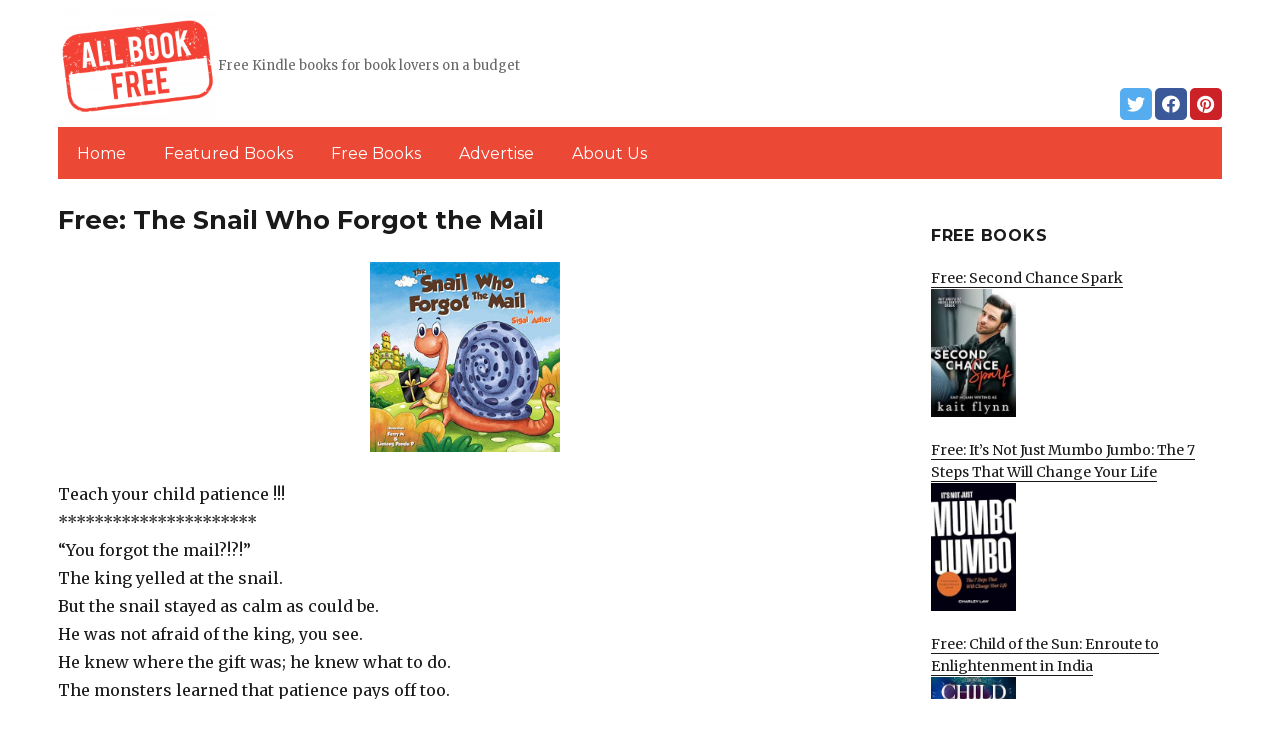

--- FILE ---
content_type: text/html; charset=UTF-8
request_url: https://allbookfree.net/2020/09/15/free-the-snail-who-forgot-the-mail/
body_size: 13040
content:
<!DOCTYPE html>
<html dir="ltr" lang="en-US" prefix="og: https://ogp.me/ns#" class="no-js">
<head>
	<meta charset="UTF-8">
	<meta name="viewport" content="width=device-width, initial-scale=1">
	<link rel="profile" href="https://gmpg.org/xfn/11">
		<link rel="pingback" href="https://allbookfree.net/xmlrpc.php">
		<script>(function(html){html.className = html.className.replace(/\bno-js\b/,'js')})(document.documentElement);</script>
<title>Free: The Snail Who Forgot the Mail | AllBookFree.Net</title>
	<style>img:is([sizes="auto" i], [sizes^="auto," i]) { contain-intrinsic-size: 3000px 1500px }</style>
	
		<!-- All in One SEO 4.8.7 - aioseo.com -->
	<meta name="description" content="Teach your child patience !!! ********************** &quot;You forgot the mail?!?!&quot; The king yelled at the snail. But the snail stayed as calm as could be. He was not afraid of the king, you see. He knew where the gift was; he knew what to do. The monsters learned that patience pays off too. We are" />
	<meta name="robots" content="max-image-preview:large" />
	<link rel="canonical" href="https://allbookfree.net/2020/09/15/free-the-snail-who-forgot-the-mail/" />
	<meta name="generator" content="All in One SEO (AIOSEO) 4.8.7" />
		<meta property="og:locale" content="en_US" />
		<meta property="og:site_name" content="AllBookFree.Net | Free Kindle books for book lovers on a budget" />
		<meta property="og:type" content="article" />
		<meta property="og:title" content="Free: The Snail Who Forgot the Mail | AllBookFree.Net" />
		<meta property="og:description" content="Teach your child patience !!! ********************** &quot;You forgot the mail?!?!&quot; The king yelled at the snail. But the snail stayed as calm as could be. He was not afraid of the king, you see. He knew where the gift was; he knew what to do. The monsters learned that patience pays off too. We are" />
		<meta property="og:url" content="https://allbookfree.net/2020/09/15/free-the-snail-who-forgot-the-mail/" />
		<meta property="og:image" content="https://allbookfree.net/wp-content/uploads/2019/02/cropped-AllBookFree-png.png" />
		<meta property="og:image:secure_url" content="https://allbookfree.net/wp-content/uploads/2019/02/cropped-AllBookFree-png.png" />
		<meta property="article:published_time" content="2020-09-15T06:57:00+00:00" />
		<meta property="article:modified_time" content="2020-09-15T06:57:00+00:00" />
		<meta name="twitter:card" content="summary" />
		<meta name="twitter:title" content="Free: The Snail Who Forgot the Mail | AllBookFree.Net" />
		<meta name="twitter:description" content="Teach your child patience !!! ********************** &quot;You forgot the mail?!?!&quot; The king yelled at the snail. But the snail stayed as calm as could be. He was not afraid of the king, you see. He knew where the gift was; he knew what to do. The monsters learned that patience pays off too. We are" />
		<meta name="twitter:image" content="https://allbookfree.net/wp-content/uploads/2019/02/cropped-AllBookFree-png.png" />
		<script type="application/ld+json" class="aioseo-schema">
			{"@context":"https:\/\/schema.org","@graph":[{"@type":"Article","@id":"https:\/\/allbookfree.net\/2020\/09\/15\/free-the-snail-who-forgot-the-mail\/#article","name":"Free: The Snail Who Forgot the Mail | AllBookFree.Net","headline":"Free: The Snail Who Forgot the Mail","author":{"@id":"https:\/\/allbookfree.net\/author\/#author"},"publisher":{"@id":"https:\/\/allbookfree.net\/#organization"},"image":{"@type":"ImageObject","url":"https:\/\/allbookfree.net\/wp-content\/uploads\/2020\/09\/1599661186_61XmfDs4QSL.jpg","width":500,"height":500},"datePublished":"2020-09-15T04:57:00+00:00","dateModified":"2020-09-15T04:57:00+00:00","inLanguage":"en-US","mainEntityOfPage":{"@id":"https:\/\/allbookfree.net\/2020\/09\/15\/free-the-snail-who-forgot-the-mail\/#webpage"},"isPartOf":{"@id":"https:\/\/allbookfree.net\/2020\/09\/15\/free-the-snail-who-forgot-the-mail\/#webpage"},"articleSection":"Childrens Books, Featured, Hot Books"},{"@type":"BreadcrumbList","@id":"https:\/\/allbookfree.net\/2020\/09\/15\/free-the-snail-who-forgot-the-mail\/#breadcrumblist","itemListElement":[{"@type":"ListItem","@id":"https:\/\/allbookfree.net#listItem","position":1,"name":"Home","item":"https:\/\/allbookfree.net","nextItem":{"@type":"ListItem","@id":"https:\/\/allbookfree.net\/category\/featured\/#listItem","name":"Featured"}},{"@type":"ListItem","@id":"https:\/\/allbookfree.net\/category\/featured\/#listItem","position":2,"name":"Featured","item":"https:\/\/allbookfree.net\/category\/featured\/","nextItem":{"@type":"ListItem","@id":"https:\/\/allbookfree.net\/2020\/09\/15\/free-the-snail-who-forgot-the-mail\/#listItem","name":"Free: The Snail Who Forgot the Mail"},"previousItem":{"@type":"ListItem","@id":"https:\/\/allbookfree.net#listItem","name":"Home"}},{"@type":"ListItem","@id":"https:\/\/allbookfree.net\/2020\/09\/15\/free-the-snail-who-forgot-the-mail\/#listItem","position":3,"name":"Free: The Snail Who Forgot the Mail","previousItem":{"@type":"ListItem","@id":"https:\/\/allbookfree.net\/category\/featured\/#listItem","name":"Featured"}}]},{"@type":"Organization","@id":"https:\/\/allbookfree.net\/#organization","name":"AllBookFree.Net","description":"Free Kindle books for book lovers on a budget","url":"https:\/\/allbookfree.net\/","logo":{"@type":"ImageObject","url":"https:\/\/allbookfree.net\/wp-content\/uploads\/2019\/02\/cropped-AllBookFree-png.png","@id":"https:\/\/allbookfree.net\/2020\/09\/15\/free-the-snail-who-forgot-the-mail\/#organizationLogo","width":240,"height":168},"image":{"@id":"https:\/\/allbookfree.net\/2020\/09\/15\/free-the-snail-who-forgot-the-mail\/#organizationLogo"}},{"@type":"WebPage","@id":"https:\/\/allbookfree.net\/2020\/09\/15\/free-the-snail-who-forgot-the-mail\/#webpage","url":"https:\/\/allbookfree.net\/2020\/09\/15\/free-the-snail-who-forgot-the-mail\/","name":"Free: The Snail Who Forgot the Mail | AllBookFree.Net","description":"Teach your child patience !!! ********************** \"You forgot the mail?!?!\" The king yelled at the snail. But the snail stayed as calm as could be. He was not afraid of the king, you see. He knew where the gift was; he knew what to do. The monsters learned that patience pays off too. We are","inLanguage":"en-US","isPartOf":{"@id":"https:\/\/allbookfree.net\/#website"},"breadcrumb":{"@id":"https:\/\/allbookfree.net\/2020\/09\/15\/free-the-snail-who-forgot-the-mail\/#breadcrumblist"},"author":{"@id":"https:\/\/allbookfree.net\/author\/#author"},"creator":{"@id":"https:\/\/allbookfree.net\/author\/#author"},"image":{"@type":"ImageObject","url":"https:\/\/allbookfree.net\/wp-content\/uploads\/2020\/09\/1599661186_61XmfDs4QSL.jpg","@id":"https:\/\/allbookfree.net\/2020\/09\/15\/free-the-snail-who-forgot-the-mail\/#mainImage","width":500,"height":500},"primaryImageOfPage":{"@id":"https:\/\/allbookfree.net\/2020\/09\/15\/free-the-snail-who-forgot-the-mail\/#mainImage"},"datePublished":"2020-09-15T04:57:00+00:00","dateModified":"2020-09-15T04:57:00+00:00"},{"@type":"WebSite","@id":"https:\/\/allbookfree.net\/#website","url":"https:\/\/allbookfree.net\/","name":"AllBookFree.Net","description":"Free Kindle books for book lovers on a budget","inLanguage":"en-US","publisher":{"@id":"https:\/\/allbookfree.net\/#organization"}}]}
		</script>
		<!-- All in One SEO -->

<link rel='dns-prefetch' href='//fonts.googleapis.com' />
<link href='https://fonts.gstatic.com' crossorigin rel='preconnect' />
<link rel="alternate" type="application/rss+xml" title="AllBookFree.Net &raquo; Feed" href="https://allbookfree.net/feed/" />
<link rel="alternate" type="application/rss+xml" title="AllBookFree.Net &raquo; Comments Feed" href="https://allbookfree.net/comments/feed/" />
<link rel="alternate" type="application/rss+xml" title="AllBookFree.Net &raquo; Free: The Snail Who Forgot the Mail Comments Feed" href="https://allbookfree.net/2020/09/15/free-the-snail-who-forgot-the-mail/feed/" />
<script>
window._wpemojiSettings = {"baseUrl":"https:\/\/s.w.org\/images\/core\/emoji\/16.0.1\/72x72\/","ext":".png","svgUrl":"https:\/\/s.w.org\/images\/core\/emoji\/16.0.1\/svg\/","svgExt":".svg","source":{"concatemoji":"https:\/\/allbookfree.net\/wp-includes\/js\/wp-emoji-release.min.js?ver=6.8.3"}};
/*! This file is auto-generated */
!function(s,n){var o,i,e;function c(e){try{var t={supportTests:e,timestamp:(new Date).valueOf()};sessionStorage.setItem(o,JSON.stringify(t))}catch(e){}}function p(e,t,n){e.clearRect(0,0,e.canvas.width,e.canvas.height),e.fillText(t,0,0);var t=new Uint32Array(e.getImageData(0,0,e.canvas.width,e.canvas.height).data),a=(e.clearRect(0,0,e.canvas.width,e.canvas.height),e.fillText(n,0,0),new Uint32Array(e.getImageData(0,0,e.canvas.width,e.canvas.height).data));return t.every(function(e,t){return e===a[t]})}function u(e,t){e.clearRect(0,0,e.canvas.width,e.canvas.height),e.fillText(t,0,0);for(var n=e.getImageData(16,16,1,1),a=0;a<n.data.length;a++)if(0!==n.data[a])return!1;return!0}function f(e,t,n,a){switch(t){case"flag":return n(e,"\ud83c\udff3\ufe0f\u200d\u26a7\ufe0f","\ud83c\udff3\ufe0f\u200b\u26a7\ufe0f")?!1:!n(e,"\ud83c\udde8\ud83c\uddf6","\ud83c\udde8\u200b\ud83c\uddf6")&&!n(e,"\ud83c\udff4\udb40\udc67\udb40\udc62\udb40\udc65\udb40\udc6e\udb40\udc67\udb40\udc7f","\ud83c\udff4\u200b\udb40\udc67\u200b\udb40\udc62\u200b\udb40\udc65\u200b\udb40\udc6e\u200b\udb40\udc67\u200b\udb40\udc7f");case"emoji":return!a(e,"\ud83e\udedf")}return!1}function g(e,t,n,a){var r="undefined"!=typeof WorkerGlobalScope&&self instanceof WorkerGlobalScope?new OffscreenCanvas(300,150):s.createElement("canvas"),o=r.getContext("2d",{willReadFrequently:!0}),i=(o.textBaseline="top",o.font="600 32px Arial",{});return e.forEach(function(e){i[e]=t(o,e,n,a)}),i}function t(e){var t=s.createElement("script");t.src=e,t.defer=!0,s.head.appendChild(t)}"undefined"!=typeof Promise&&(o="wpEmojiSettingsSupports",i=["flag","emoji"],n.supports={everything:!0,everythingExceptFlag:!0},e=new Promise(function(e){s.addEventListener("DOMContentLoaded",e,{once:!0})}),new Promise(function(t){var n=function(){try{var e=JSON.parse(sessionStorage.getItem(o));if("object"==typeof e&&"number"==typeof e.timestamp&&(new Date).valueOf()<e.timestamp+604800&&"object"==typeof e.supportTests)return e.supportTests}catch(e){}return null}();if(!n){if("undefined"!=typeof Worker&&"undefined"!=typeof OffscreenCanvas&&"undefined"!=typeof URL&&URL.createObjectURL&&"undefined"!=typeof Blob)try{var e="postMessage("+g.toString()+"("+[JSON.stringify(i),f.toString(),p.toString(),u.toString()].join(",")+"));",a=new Blob([e],{type:"text/javascript"}),r=new Worker(URL.createObjectURL(a),{name:"wpTestEmojiSupports"});return void(r.onmessage=function(e){c(n=e.data),r.terminate(),t(n)})}catch(e){}c(n=g(i,f,p,u))}t(n)}).then(function(e){for(var t in e)n.supports[t]=e[t],n.supports.everything=n.supports.everything&&n.supports[t],"flag"!==t&&(n.supports.everythingExceptFlag=n.supports.everythingExceptFlag&&n.supports[t]);n.supports.everythingExceptFlag=n.supports.everythingExceptFlag&&!n.supports.flag,n.DOMReady=!1,n.readyCallback=function(){n.DOMReady=!0}}).then(function(){return e}).then(function(){var e;n.supports.everything||(n.readyCallback(),(e=n.source||{}).concatemoji?t(e.concatemoji):e.wpemoji&&e.twemoji&&(t(e.twemoji),t(e.wpemoji)))}))}((window,document),window._wpemojiSettings);
</script>
<style id='wp-emoji-styles-inline-css'>

	img.wp-smiley, img.emoji {
		display: inline !important;
		border: none !important;
		box-shadow: none !important;
		height: 1em !important;
		width: 1em !important;
		margin: 0 0.07em !important;
		vertical-align: -0.1em !important;
		background: none !important;
		padding: 0 !important;
	}
</style>
<link rel='stylesheet' id='wp-block-library-css' href='https://allbookfree.net/wp-includes/css/dist/block-library/style.min.css?ver=6.8.3' media='all' />
<style id='wp-block-library-theme-inline-css'>
.wp-block-audio :where(figcaption){color:#555;font-size:13px;text-align:center}.is-dark-theme .wp-block-audio :where(figcaption){color:#ffffffa6}.wp-block-audio{margin:0 0 1em}.wp-block-code{border:1px solid #ccc;border-radius:4px;font-family:Menlo,Consolas,monaco,monospace;padding:.8em 1em}.wp-block-embed :where(figcaption){color:#555;font-size:13px;text-align:center}.is-dark-theme .wp-block-embed :where(figcaption){color:#ffffffa6}.wp-block-embed{margin:0 0 1em}.blocks-gallery-caption{color:#555;font-size:13px;text-align:center}.is-dark-theme .blocks-gallery-caption{color:#ffffffa6}:root :where(.wp-block-image figcaption){color:#555;font-size:13px;text-align:center}.is-dark-theme :root :where(.wp-block-image figcaption){color:#ffffffa6}.wp-block-image{margin:0 0 1em}.wp-block-pullquote{border-bottom:4px solid;border-top:4px solid;color:currentColor;margin-bottom:1.75em}.wp-block-pullquote cite,.wp-block-pullquote footer,.wp-block-pullquote__citation{color:currentColor;font-size:.8125em;font-style:normal;text-transform:uppercase}.wp-block-quote{border-left:.25em solid;margin:0 0 1.75em;padding-left:1em}.wp-block-quote cite,.wp-block-quote footer{color:currentColor;font-size:.8125em;font-style:normal;position:relative}.wp-block-quote:where(.has-text-align-right){border-left:none;border-right:.25em solid;padding-left:0;padding-right:1em}.wp-block-quote:where(.has-text-align-center){border:none;padding-left:0}.wp-block-quote.is-large,.wp-block-quote.is-style-large,.wp-block-quote:where(.is-style-plain){border:none}.wp-block-search .wp-block-search__label{font-weight:700}.wp-block-search__button{border:1px solid #ccc;padding:.375em .625em}:where(.wp-block-group.has-background){padding:1.25em 2.375em}.wp-block-separator.has-css-opacity{opacity:.4}.wp-block-separator{border:none;border-bottom:2px solid;margin-left:auto;margin-right:auto}.wp-block-separator.has-alpha-channel-opacity{opacity:1}.wp-block-separator:not(.is-style-wide):not(.is-style-dots){width:100px}.wp-block-separator.has-background:not(.is-style-dots){border-bottom:none;height:1px}.wp-block-separator.has-background:not(.is-style-wide):not(.is-style-dots){height:2px}.wp-block-table{margin:0 0 1em}.wp-block-table td,.wp-block-table th{word-break:normal}.wp-block-table :where(figcaption){color:#555;font-size:13px;text-align:center}.is-dark-theme .wp-block-table :where(figcaption){color:#ffffffa6}.wp-block-video :where(figcaption){color:#555;font-size:13px;text-align:center}.is-dark-theme .wp-block-video :where(figcaption){color:#ffffffa6}.wp-block-video{margin:0 0 1em}:root :where(.wp-block-template-part.has-background){margin-bottom:0;margin-top:0;padding:1.25em 2.375em}
</style>
<style id='classic-theme-styles-inline-css'>
/*! This file is auto-generated */
.wp-block-button__link{color:#fff;background-color:#32373c;border-radius:9999px;box-shadow:none;text-decoration:none;padding:calc(.667em + 2px) calc(1.333em + 2px);font-size:1.125em}.wp-block-file__button{background:#32373c;color:#fff;text-decoration:none}
</style>
<style id='global-styles-inline-css'>
:root{--wp--preset--aspect-ratio--square: 1;--wp--preset--aspect-ratio--4-3: 4/3;--wp--preset--aspect-ratio--3-4: 3/4;--wp--preset--aspect-ratio--3-2: 3/2;--wp--preset--aspect-ratio--2-3: 2/3;--wp--preset--aspect-ratio--16-9: 16/9;--wp--preset--aspect-ratio--9-16: 9/16;--wp--preset--color--black: #000000;--wp--preset--color--cyan-bluish-gray: #abb8c3;--wp--preset--color--white: #fff;--wp--preset--color--pale-pink: #f78da7;--wp--preset--color--vivid-red: #cf2e2e;--wp--preset--color--luminous-vivid-orange: #ff6900;--wp--preset--color--luminous-vivid-amber: #fcb900;--wp--preset--color--light-green-cyan: #7bdcb5;--wp--preset--color--vivid-green-cyan: #00d084;--wp--preset--color--pale-cyan-blue: #8ed1fc;--wp--preset--color--vivid-cyan-blue: #0693e3;--wp--preset--color--vivid-purple: #9b51e0;--wp--preset--color--dark-gray: #1a1a1a;--wp--preset--color--medium-gray: #686868;--wp--preset--color--light-gray: #e5e5e5;--wp--preset--color--blue-gray: #4d545c;--wp--preset--color--bright-blue: #007acc;--wp--preset--color--light-blue: #9adffd;--wp--preset--color--dark-brown: #402b30;--wp--preset--color--medium-brown: #774e24;--wp--preset--color--dark-red: #640c1f;--wp--preset--color--bright-red: #ff675f;--wp--preset--color--yellow: #ffef8e;--wp--preset--gradient--vivid-cyan-blue-to-vivid-purple: linear-gradient(135deg,rgba(6,147,227,1) 0%,rgb(155,81,224) 100%);--wp--preset--gradient--light-green-cyan-to-vivid-green-cyan: linear-gradient(135deg,rgb(122,220,180) 0%,rgb(0,208,130) 100%);--wp--preset--gradient--luminous-vivid-amber-to-luminous-vivid-orange: linear-gradient(135deg,rgba(252,185,0,1) 0%,rgba(255,105,0,1) 100%);--wp--preset--gradient--luminous-vivid-orange-to-vivid-red: linear-gradient(135deg,rgba(255,105,0,1) 0%,rgb(207,46,46) 100%);--wp--preset--gradient--very-light-gray-to-cyan-bluish-gray: linear-gradient(135deg,rgb(238,238,238) 0%,rgb(169,184,195) 100%);--wp--preset--gradient--cool-to-warm-spectrum: linear-gradient(135deg,rgb(74,234,220) 0%,rgb(151,120,209) 20%,rgb(207,42,186) 40%,rgb(238,44,130) 60%,rgb(251,105,98) 80%,rgb(254,248,76) 100%);--wp--preset--gradient--blush-light-purple: linear-gradient(135deg,rgb(255,206,236) 0%,rgb(152,150,240) 100%);--wp--preset--gradient--blush-bordeaux: linear-gradient(135deg,rgb(254,205,165) 0%,rgb(254,45,45) 50%,rgb(107,0,62) 100%);--wp--preset--gradient--luminous-dusk: linear-gradient(135deg,rgb(255,203,112) 0%,rgb(199,81,192) 50%,rgb(65,88,208) 100%);--wp--preset--gradient--pale-ocean: linear-gradient(135deg,rgb(255,245,203) 0%,rgb(182,227,212) 50%,rgb(51,167,181) 100%);--wp--preset--gradient--electric-grass: linear-gradient(135deg,rgb(202,248,128) 0%,rgb(113,206,126) 100%);--wp--preset--gradient--midnight: linear-gradient(135deg,rgb(2,3,129) 0%,rgb(40,116,252) 100%);--wp--preset--font-size--small: 13px;--wp--preset--font-size--medium: 20px;--wp--preset--font-size--large: 36px;--wp--preset--font-size--x-large: 42px;--wp--preset--spacing--20: 0.44rem;--wp--preset--spacing--30: 0.67rem;--wp--preset--spacing--40: 1rem;--wp--preset--spacing--50: 1.5rem;--wp--preset--spacing--60: 2.25rem;--wp--preset--spacing--70: 3.38rem;--wp--preset--spacing--80: 5.06rem;--wp--preset--shadow--natural: 6px 6px 9px rgba(0, 0, 0, 0.2);--wp--preset--shadow--deep: 12px 12px 50px rgba(0, 0, 0, 0.4);--wp--preset--shadow--sharp: 6px 6px 0px rgba(0, 0, 0, 0.2);--wp--preset--shadow--outlined: 6px 6px 0px -3px rgba(255, 255, 255, 1), 6px 6px rgba(0, 0, 0, 1);--wp--preset--shadow--crisp: 6px 6px 0px rgba(0, 0, 0, 1);}:where(.is-layout-flex){gap: 0.5em;}:where(.is-layout-grid){gap: 0.5em;}body .is-layout-flex{display: flex;}.is-layout-flex{flex-wrap: wrap;align-items: center;}.is-layout-flex > :is(*, div){margin: 0;}body .is-layout-grid{display: grid;}.is-layout-grid > :is(*, div){margin: 0;}:where(.wp-block-columns.is-layout-flex){gap: 2em;}:where(.wp-block-columns.is-layout-grid){gap: 2em;}:where(.wp-block-post-template.is-layout-flex){gap: 1.25em;}:where(.wp-block-post-template.is-layout-grid){gap: 1.25em;}.has-black-color{color: var(--wp--preset--color--black) !important;}.has-cyan-bluish-gray-color{color: var(--wp--preset--color--cyan-bluish-gray) !important;}.has-white-color{color: var(--wp--preset--color--white) !important;}.has-pale-pink-color{color: var(--wp--preset--color--pale-pink) !important;}.has-vivid-red-color{color: var(--wp--preset--color--vivid-red) !important;}.has-luminous-vivid-orange-color{color: var(--wp--preset--color--luminous-vivid-orange) !important;}.has-luminous-vivid-amber-color{color: var(--wp--preset--color--luminous-vivid-amber) !important;}.has-light-green-cyan-color{color: var(--wp--preset--color--light-green-cyan) !important;}.has-vivid-green-cyan-color{color: var(--wp--preset--color--vivid-green-cyan) !important;}.has-pale-cyan-blue-color{color: var(--wp--preset--color--pale-cyan-blue) !important;}.has-vivid-cyan-blue-color{color: var(--wp--preset--color--vivid-cyan-blue) !important;}.has-vivid-purple-color{color: var(--wp--preset--color--vivid-purple) !important;}.has-black-background-color{background-color: var(--wp--preset--color--black) !important;}.has-cyan-bluish-gray-background-color{background-color: var(--wp--preset--color--cyan-bluish-gray) !important;}.has-white-background-color{background-color: var(--wp--preset--color--white) !important;}.has-pale-pink-background-color{background-color: var(--wp--preset--color--pale-pink) !important;}.has-vivid-red-background-color{background-color: var(--wp--preset--color--vivid-red) !important;}.has-luminous-vivid-orange-background-color{background-color: var(--wp--preset--color--luminous-vivid-orange) !important;}.has-luminous-vivid-amber-background-color{background-color: var(--wp--preset--color--luminous-vivid-amber) !important;}.has-light-green-cyan-background-color{background-color: var(--wp--preset--color--light-green-cyan) !important;}.has-vivid-green-cyan-background-color{background-color: var(--wp--preset--color--vivid-green-cyan) !important;}.has-pale-cyan-blue-background-color{background-color: var(--wp--preset--color--pale-cyan-blue) !important;}.has-vivid-cyan-blue-background-color{background-color: var(--wp--preset--color--vivid-cyan-blue) !important;}.has-vivid-purple-background-color{background-color: var(--wp--preset--color--vivid-purple) !important;}.has-black-border-color{border-color: var(--wp--preset--color--black) !important;}.has-cyan-bluish-gray-border-color{border-color: var(--wp--preset--color--cyan-bluish-gray) !important;}.has-white-border-color{border-color: var(--wp--preset--color--white) !important;}.has-pale-pink-border-color{border-color: var(--wp--preset--color--pale-pink) !important;}.has-vivid-red-border-color{border-color: var(--wp--preset--color--vivid-red) !important;}.has-luminous-vivid-orange-border-color{border-color: var(--wp--preset--color--luminous-vivid-orange) !important;}.has-luminous-vivid-amber-border-color{border-color: var(--wp--preset--color--luminous-vivid-amber) !important;}.has-light-green-cyan-border-color{border-color: var(--wp--preset--color--light-green-cyan) !important;}.has-vivid-green-cyan-border-color{border-color: var(--wp--preset--color--vivid-green-cyan) !important;}.has-pale-cyan-blue-border-color{border-color: var(--wp--preset--color--pale-cyan-blue) !important;}.has-vivid-cyan-blue-border-color{border-color: var(--wp--preset--color--vivid-cyan-blue) !important;}.has-vivid-purple-border-color{border-color: var(--wp--preset--color--vivid-purple) !important;}.has-vivid-cyan-blue-to-vivid-purple-gradient-background{background: var(--wp--preset--gradient--vivid-cyan-blue-to-vivid-purple) !important;}.has-light-green-cyan-to-vivid-green-cyan-gradient-background{background: var(--wp--preset--gradient--light-green-cyan-to-vivid-green-cyan) !important;}.has-luminous-vivid-amber-to-luminous-vivid-orange-gradient-background{background: var(--wp--preset--gradient--luminous-vivid-amber-to-luminous-vivid-orange) !important;}.has-luminous-vivid-orange-to-vivid-red-gradient-background{background: var(--wp--preset--gradient--luminous-vivid-orange-to-vivid-red) !important;}.has-very-light-gray-to-cyan-bluish-gray-gradient-background{background: var(--wp--preset--gradient--very-light-gray-to-cyan-bluish-gray) !important;}.has-cool-to-warm-spectrum-gradient-background{background: var(--wp--preset--gradient--cool-to-warm-spectrum) !important;}.has-blush-light-purple-gradient-background{background: var(--wp--preset--gradient--blush-light-purple) !important;}.has-blush-bordeaux-gradient-background{background: var(--wp--preset--gradient--blush-bordeaux) !important;}.has-luminous-dusk-gradient-background{background: var(--wp--preset--gradient--luminous-dusk) !important;}.has-pale-ocean-gradient-background{background: var(--wp--preset--gradient--pale-ocean) !important;}.has-electric-grass-gradient-background{background: var(--wp--preset--gradient--electric-grass) !important;}.has-midnight-gradient-background{background: var(--wp--preset--gradient--midnight) !important;}.has-small-font-size{font-size: var(--wp--preset--font-size--small) !important;}.has-medium-font-size{font-size: var(--wp--preset--font-size--medium) !important;}.has-large-font-size{font-size: var(--wp--preset--font-size--large) !important;}.has-x-large-font-size{font-size: var(--wp--preset--font-size--x-large) !important;}
:where(.wp-block-post-template.is-layout-flex){gap: 1.25em;}:where(.wp-block-post-template.is-layout-grid){gap: 1.25em;}
:where(.wp-block-columns.is-layout-flex){gap: 2em;}:where(.wp-block-columns.is-layout-grid){gap: 2em;}
:root :where(.wp-block-pullquote){font-size: 1.5em;line-height: 1.6;}
</style>
<link rel='stylesheet' id='twentysixteen-fonts-css' href='https://fonts.googleapis.com/css?family=Merriweather%3A400%2C700%2C900%2C400italic%2C700italic%2C900italic%7CMontserrat%3A400%2C700%7CInconsolata%3A400&#038;subset=latin%2Clatin-ext&#038;display=fallback' media='all' />
<link rel='stylesheet' id='genericons-css' href='https://allbookfree.net/wp-content/themes/twentysixteen/genericons/genericons.css?ver=3.4.1' media='all' />
<link rel='stylesheet' id='twentysixteen-style-css' href='https://allbookfree.net/wp-content/themes/twentysixteen-child/style.css?ver=20190507' media='all' />
<link rel='stylesheet' id='twentysixteen-block-style-css' href='https://allbookfree.net/wp-content/themes/twentysixteen/css/blocks.css?ver=20190102' media='all' />
<!--[if lt IE 10]>
<link rel='stylesheet' id='twentysixteen-ie-css' href='https://allbookfree.net/wp-content/themes/twentysixteen/css/ie.css?ver=20170530' media='all' />
<![endif]-->
<!--[if lt IE 9]>
<link rel='stylesheet' id='twentysixteen-ie8-css' href='https://allbookfree.net/wp-content/themes/twentysixteen/css/ie8.css?ver=20170530' media='all' />
<![endif]-->
<!--[if lt IE 8]>
<link rel='stylesheet' id='twentysixteen-ie7-css' href='https://allbookfree.net/wp-content/themes/twentysixteen/css/ie7.css?ver=20170530' media='all' />
<![endif]-->
<!--[if lt IE 9]>
<script src="https://allbookfree.net/wp-content/themes/twentysixteen/js/html5.js?ver=3.7.3" id="twentysixteen-html5-js"></script>
<![endif]-->
<script src="https://allbookfree.net/wp-includes/js/jquery/jquery.min.js?ver=3.7.1" id="jquery-core-js"></script>
<script src="https://allbookfree.net/wp-includes/js/jquery/jquery-migrate.min.js?ver=3.4.1" id="jquery-migrate-js"></script>
<link rel="https://api.w.org/" href="https://allbookfree.net/wp-json/" /><link rel="alternate" title="JSON" type="application/json" href="https://allbookfree.net/wp-json/wp/v2/posts/16274" /><link rel="EditURI" type="application/rsd+xml" title="RSD" href="https://allbookfree.net/xmlrpc.php?rsd" />
<meta name="generator" content="WordPress 6.8.3" />
<link rel='shortlink' href='https://allbookfree.net/?p=16274' />
<link rel="alternate" title="oEmbed (JSON)" type="application/json+oembed" href="https://allbookfree.net/wp-json/oembed/1.0/embed?url=https%3A%2F%2Fallbookfree.net%2F2020%2F09%2F15%2Ffree-the-snail-who-forgot-the-mail%2F" />
<link rel="alternate" title="oEmbed (XML)" type="text/xml+oembed" href="https://allbookfree.net/wp-json/oembed/1.0/embed?url=https%3A%2F%2Fallbookfree.net%2F2020%2F09%2F15%2Ffree-the-snail-who-forgot-the-mail%2F&#038;format=xml" />
<meta name="google-site-verification" content="H0JP22nG5iDTCow2FP6AQPA5TgyIDHuK12D7GlZpz9g" />
	<meta name="google-site-verification" content="eWVOqOMDFyfQ9NJUNh8o4vhbanZNGbO0mBb3Lt3_v3I" />

	<style>
	header .site-title{display: none}
	.comments-area, .post-navigation {display: none !important}
		.entry-footer {display: none;}
		.pfeatured img {max-width: 85px}
		.pfeatured a{color:#1a1a1a}
		.widget{border:0px solid white !important;}
		.single .entry-content{min-width: 100%}
		.single .post-thumbnail{display: none}
		.post-thumbnail{float: left}
		.site-header{padding-top: 0px;padding-bottom: 10px}
		body {  background: white;}
		@media screen and (min-width: 61.5625em){
			.page-header{border:0}
			h1.entry-title {font-size:1.6rem !important}
			.entry-content h2, .entry-summary h2, .comment-content h2,h2.entry-title {
    			font-size: 1.3rem;
			}
			.site-main > article {margin-bottom: 30px}
			body:not(.search-results) article:not(.type-page) .entry-content {
			    float: right;
			    width: 80%;
			}
			.post-thumbnail img{max-width: 150px}
			.custom-logo {
			    max-width: 160px;
			}
		.site-content{padding-top:15px}
		.site-branding{display: block;clear: both;margin-bottom: 5px}
		.custom-logo-link {float: left;}
}

	@media screen and (max-width: 500px){
		.post-thumbnail img{max-width: 100px}
		.single .post-thumbnail img{max-width: auto}
	}
	#page{margin:0px !important}
	.site-branding{margin-top:10px;width:100%}
	.site-header-menu {margin:0 !important;width:100%; }
	.site-header-menu .primary-menu{margin:0 0.875em;}
	.site-header-menu .primary-menu li{padding:5px 5px;}
	.wp-block-image img{margin-left:0px !important}
	.page .post-thumbnail{padding-right: 15px}

body:not(.custom-background-image):before {height: 0 !important;}
.widget_the_social_links {margin:0;text-align: right;padding-top:10px}
	</style>
	<link rel="canonical" href="https://justkindlebooks.com/free-the-snail-who-forgot-the-mail">		<!-- Google tag (gtag.js) -->
		<script async src="https://www.googletagmanager.com/gtag/js?id=G-QK3HM83R45"></script>
		<script>
		window.dataLayer = window.dataLayer || [];
		function gtag(){dataLayer.push(arguments);}
		gtag('js', new Date());

		gtag('config', 'Array');
		</script>
		<link rel="icon" href="https://allbookfree.net/wp-content/uploads/2019/02/final-fav.png" sizes="32x32" />
<link rel="icon" href="https://allbookfree.net/wp-content/uploads/2019/02/final-fav.png" sizes="192x192" />
<link rel="apple-touch-icon" href="https://allbookfree.net/wp-content/uploads/2019/02/final-fav.png" />
<meta name="msapplication-TileImage" content="https://allbookfree.net/wp-content/uploads/2019/02/final-fav.png" />
		<style id="wp-custom-css">
			.primary-menu a {color:white}
.site-header-menu .primary-menu{background: #ec4836;}
@media (min-width: 61.5625em){	
.site-description {display: inline-block;margin-top: 49px;}
}		</style>
		</head>

<body class="wp-singular post-template-default single single-post postid-16274 single-format-standard wp-custom-logo wp-embed-responsive wp-theme-twentysixteen wp-child-theme-twentysixteen-child group-blog">
<div id="page" class="site">
	<div class="site-inner">
		<a class="skip-link screen-reader-text" href="#content">Skip to content</a>

		<header id="masthead" class="site-header" role="banner">
			<div class="site-header-main">
				<div class="site-branding">
					<a href="https://allbookfree.net/" class="custom-logo-link" rel="home"><img width="240" height="168" src="https://allbookfree.net/wp-content/uploads/2019/02/cropped-AllBookFree-png.png" class="custom-logo" alt="AllBookFree.Net" decoding="async" /></a>
											<p class="site-title"><a href="https://allbookfree.net/" rel="home">AllBookFree.Net</a></p>
												<p class="site-description">Free Kindle books for book lovers on a budget</p>
					          <div id="the_social_links-2" class="widget widget_the_social_links">   

			
					<a
				rel="nofollow" href="https://twitter.com/booksliced"
				class="the-social-links tsl-rounded tsl-32 tsl-default tsl-twitter"
				target="_blank"
				alt="Twitter"
				title="Twitter"
			>
									<i class="fab fa-twitter"></i>
							</a>
		
			
					<a
				rel="nofollow" href="https://www.facebook.com/booksliced/"
				class="the-social-links tsl-rounded tsl-32 tsl-default tsl-facebook"
				target="_blank"
				alt="Facebook"
				title="Facebook"
			>
									<i class="fab fa-facebook"></i>
							</a>
		
			
					<a
				rel="nofollow" href="https://www.pinterest.com/booksliced/"
				class="the-social-links tsl-rounded tsl-32 tsl-default tsl-pinterest"
				target="_blank"
				alt="Pinterest"
				title="Pinterest"
			>
									<i class="fab fa-pinterest"></i>
							</a>
		
	
</div>				</div><!-- .site-branding -->

									<button id="menu-toggle" class="menu-toggle">Menu</button>

					<div id="site-header-menu" class="site-header-menu">
													<nav id="site-navigation" class="main-navigation" role="navigation" aria-label="Primary Menu">
								<div class="menu-topmenu-container"><ul id="menu-topmenu" class="primary-menu"><li id="menu-item-71" class="menu-item menu-item-type-custom menu-item-object-custom menu-item-home menu-item-71"><a href="https://allbookfree.net/">Home</a></li>
<li id="menu-item-168" class="menu-item menu-item-type-post_type menu-item-object-page menu-item-168"><a href="https://allbookfree.net/featured-books/">Featured Books</a></li>
<li id="menu-item-70" class="menu-item menu-item-type-post_type menu-item-object-page menu-item-70"><a href="https://allbookfree.net/free-books/">Free Books</a></li>
<li id="menu-item-72" class="menu-item menu-item-type-post_type menu-item-object-page menu-item-72"><a href="https://allbookfree.net/book-promotion/">Advertise</a></li>
<li id="menu-item-68" class="menu-item menu-item-type-post_type menu-item-object-page menu-item-68"><a href="https://allbookfree.net/about-us/">About Us</a></li>
</ul></div>							</nav><!-- .main-navigation -->
						
											</div><!-- .site-header-menu -->
							</div><!-- .site-header-main -->

					</header><!-- .site-header -->

		<div id="content" class="site-content">

<div id="primary" class="content-area">
	<main id="main" class="site-main" role="main">
		
<article id="post-16274" class="post-16274 post type-post status-publish format-standard has-post-thumbnail hentry category-childrens-books category-featured category-hot-kindle-books">
	<header class="entry-header">
		<h1 class="entry-title">Free: The Snail Who Forgot the Mail</h1>	</header><!-- .entry-header -->

	
	
		<div class="post-thumbnail">
			<img width="500" height="500" src="https://allbookfree.net/wp-content/uploads/2020/09/1599661186_61XmfDs4QSL.jpg" class="attachment-post-thumbnail size-post-thumbnail wp-post-image" alt="" decoding="async" fetchpriority="high" srcset="https://allbookfree.net/wp-content/uploads/2020/09/1599661186_61XmfDs4QSL.jpg 500w, https://allbookfree.net/wp-content/uploads/2020/09/1599661186_61XmfDs4QSL-300x300.jpg 300w, https://allbookfree.net/wp-content/uploads/2020/09/1599661186_61XmfDs4QSL-150x150.jpg 150w" sizes="(max-width: 709px) 85vw, (max-width: 909px) 67vw, (max-width: 984px) 60vw, (max-width: 1362px) 62vw, 840px" />	</div><!-- .post-thumbnail -->

	
	<div class="entry-content">
		<p><a rel="nofollow" href="https://www.amazon.com/dp/B00EVDUR1Y/?tag="><img decoding="async" class="aligncenter wp-image-5256 size-full" src="https://www.justkindlebooks.com/wp-content/uploads/2020/09/1599661186_61XmfDs4QSL.jpg" alt="THE SNAIL WHO FORGOT THE MAIL" width="190" height="280" /></a></p>
<p>Teach your child patience !!!<br />
**********************<br />
&#8220;You forgot the mail?!?!&#8221;<br />
The king yelled at the snail.<br />
But the snail stayed as calm as could be.<br />
He was not afraid of the king, you see.<br />
He knew where the gift was; he knew what to do.<br />
The monsters learned that patience pays off too.<br />
We are all familiar with the phenomenon of children wanting everything &#8220;here and now&#8221;. This story describes just such a situation. I hope you and your children will enjoy it and learn from. <strong>F</strong><b>ree on Kindle.</b></p>
<p><a rel="nofollow" href="https://www.amazon.com/dp/B00EVDUR1Y/?tag="><img decoding="async" class="aligncenter wp-image-2731 size-full" src="https://www.justkindlebooks.com/wp-content/uploads/2014/05/buy-button-amazon3.png" alt="amazon buy now" width="219" height="92" /></a></p>
	</div><!-- .entry-content -->

	<footer class="entry-footer">
		<span class="byline"><span class="author vcard"><img alt='' src='https://secure.gravatar.com/avatar/?s=49&#038;d=mm&#038;r=g' srcset='https://secure.gravatar.com/avatar/?s=98&#038;d=mm&#038;r=g 2x' class='avatar avatar-49 photo avatar-default' height='49' width='49' loading='lazy' decoding='async'/><span class="screen-reader-text">Author </span> <a class="url fn n" href="https://allbookfree.net/author/"></a></span></span><span class="posted-on"><span class="screen-reader-text">Posted on </span><a href="https://allbookfree.net/2020/09/15/free-the-snail-who-forgot-the-mail/" rel="bookmark"><time class="entry-date published updated" datetime="2020-09-15T04:57:00+00:00">September 15, 2020</time></a></span><span class="cat-links"><span class="screen-reader-text">Categories </span><a href="https://allbookfree.net/category/childrens-books/" rel="category tag">Childrens Books</a>, <a href="https://allbookfree.net/category/featured/" rel="category tag">Featured</a>, <a href="https://allbookfree.net/category/hot-kindle-books/" rel="category tag">Hot Books</a></span>			</footer><!-- .entry-footer -->
</article><!-- #post-16274 -->

<div id="comments" class="comments-area">

	
	
		<div id="respond" class="comment-respond">
		<h2 id="reply-title" class="comment-reply-title">Leave a Reply <small><a rel="nofollow" id="cancel-comment-reply-link" href="/2020/09/15/free-the-snail-who-forgot-the-mail/#respond" style="display:none;">Cancel reply</a></small></h2><p class="must-log-in">You must be <a href="https://allbookfree.net/wp-login.php?redirect_to=https%3A%2F%2Fallbookfree.net%2F2020%2F09%2F15%2Ffree-the-snail-who-forgot-the-mail%2F">logged in</a> to post a comment.</p>	</div><!-- #respond -->
	
</div><!-- .comments-area -->

	<nav class="navigation post-navigation" aria-label="Posts">
		<h2 class="screen-reader-text">Post navigation</h2>
		<div class="nav-links"><div class="nav-previous"><a href="https://allbookfree.net/2020/09/15/free-flying-solo/" rel="prev"><span class="meta-nav" aria-hidden="true">Previous</span> <span class="screen-reader-text">Previous post:</span> <span class="post-title">Free: Flying Solo</span></a></div><div class="nav-next"><a href="https://allbookfree.net/2020/09/15/free-an-italian-obsession-3/" rel="next"><span class="meta-nav" aria-hidden="true">Next</span> <span class="screen-reader-text">Next post:</span> <span class="post-title">Free: An Italian Obsession</span></a></div></div>
	</nav>
	</main><!-- .site-main -->

	
</div><!-- .content-area -->


	<aside id="secondary" class="sidebar widget-area" role="complementary">
		<section id="text-2" class="widget widget_text"><h2 class="widget-title">Free Books</h2>			<div class="textwidget"><p style="font-size:14px" class="pfeatured"><a href="https://allbookfree.net/2026/01/28/free-second-chance-spark/">Free: Second Chance Spark<br><img loading="lazy" decoding="async" width="200" height="300" src="https://allbookfree.net/wp-content/uploads/2026/01/1767390159_81iEGtoW2zL._UF350350_QL50_-1-200x300.jpg" class="attachment-medium size-medium wp-post-image" alt="" srcset="https://allbookfree.net/wp-content/uploads/2026/01/1767390159_81iEGtoW2zL._UF350350_QL50_-1-200x300.jpg 200w, https://allbookfree.net/wp-content/uploads/2026/01/1767390159_81iEGtoW2zL._UF350350_QL50_-1.jpg 233w" sizes="auto, (max-width: 200px) 85vw, 200px" /></a></p><p style="font-size:14px" class="pfeatured"><a href="https://allbookfree.net/2026/01/27/free-its-not-just-mumbo-jumbo-the-7-steps-that-will-change-your-life/">Free: It&#8217;s Not Just Mumbo Jumbo: The 7 Steps That Will Change Your Life<br><img loading="lazy" decoding="async" width="200" height="300" src="https://allbookfree.net/wp-content/uploads/2026/01/1769255399_61K0xGOgiDL._UF350350_QL50_-1-200x300.jpg" class="attachment-medium size-medium wp-post-image" alt="" srcset="https://allbookfree.net/wp-content/uploads/2026/01/1769255399_61K0xGOgiDL._UF350350_QL50_-1-200x300.jpg 200w, https://allbookfree.net/wp-content/uploads/2026/01/1769255399_61K0xGOgiDL._UF350350_QL50_-1.jpg 233w" sizes="auto, (max-width: 200px) 85vw, 200px" /></a></p><p style="font-size:14px" class="pfeatured"><a href="https://allbookfree.net/2026/01/27/free-child-of-the-sun-enroute-to-enlightenment-in-india/">Free: Child of the Sun: Enroute to Enlightenment in India<br><img loading="lazy" decoding="async" width="200" height="300" src="https://allbookfree.net/wp-content/uploads/2026/01/1769255508_81bUHt7MxUL._UF350350_QL50_-2-200x300.jpg" class="attachment-medium size-medium wp-post-image" alt="" srcset="https://allbookfree.net/wp-content/uploads/2026/01/1769255508_81bUHt7MxUL._UF350350_QL50_-2-200x300.jpg 200w, https://allbookfree.net/wp-content/uploads/2026/01/1769255508_81bUHt7MxUL._UF350350_QL50_-2.jpg 233w" sizes="auto, (max-width: 200px) 85vw, 200px" /></a></p><p style="font-size:14px" class="pfeatured"><a href="https://allbookfree.net/2026/01/26/free-dark-assassin/">Free: Dark Assassin<br><img loading="lazy" decoding="async" width="200" height="300" src="https://allbookfree.net/wp-content/uploads/2026/01/1767717918_91kEmtvVdcL._UF350350_QL50_-1-200x300.jpg" class="attachment-medium size-medium wp-post-image" alt="" srcset="https://allbookfree.net/wp-content/uploads/2026/01/1767717918_91kEmtvVdcL._UF350350_QL50_-1-200x300.jpg 200w, https://allbookfree.net/wp-content/uploads/2026/01/1767717918_91kEmtvVdcL._UF350350_QL50_-1.jpg 233w" sizes="auto, (max-width: 200px) 85vw, 200px" /></a></p><p style="font-size:14px" class="pfeatured"><a href="https://allbookfree.net/2026/01/25/free-vampires-and-villains/">Free: Vampires and Villains<br><img loading="lazy" decoding="async" width="188" height="300" src="https://allbookfree.net/wp-content/uploads/2026/01/1766256236_71nPhFk8PL._AC_UF350350_QL50_-1-188x300.jpg" class="attachment-medium size-medium wp-post-image" alt="" srcset="https://allbookfree.net/wp-content/uploads/2026/01/1766256236_71nPhFk8PL._AC_UF350350_QL50_-1-188x300.jpg 188w, https://allbookfree.net/wp-content/uploads/2026/01/1766256236_71nPhFk8PL._AC_UF350350_QL50_-1.jpg 219w" sizes="auto, (max-width: 188px) 85vw, 188px" /></a></p><p style="font-size:14px" class="pfeatured"><a href="https://allbookfree.net/2026/01/23/free-a-growers-guide-for-balancing-soils-a-practical-guide-to-interpreting-soil-tests/">Free: A Growers Guide for Balancing Soils: A Practical Guide to Interpreting Soil Tests<br><img loading="lazy" decoding="async" width="188" height="300" src="https://allbookfree.net/wp-content/uploads/2026/01/1767269487_81sfIZapzL._UF350350_QL50_-1-188x300.jpg" class="attachment-medium size-medium wp-post-image" alt="" srcset="https://allbookfree.net/wp-content/uploads/2026/01/1767269487_81sfIZapzL._UF350350_QL50_-1-188x300.jpg 188w, https://allbookfree.net/wp-content/uploads/2026/01/1767269487_81sfIZapzL._UF350350_QL50_-1.jpg 219w" sizes="auto, (max-width: 188px) 85vw, 188px" /></a></p><p style="font-size:14px" class="pfeatured"><a href="https://allbookfree.net/2026/01/23/free-worth-the-risk/">Free: Worth the Risk<br><img loading="lazy" decoding="async" width="189" height="300" src="https://allbookfree.net/wp-content/uploads/2026/01/1768670789_81roiwQtXlL._UF350350_QL50_-1-189x300.jpg" class="attachment-medium size-medium wp-post-image" alt="" srcset="https://allbookfree.net/wp-content/uploads/2026/01/1768670789_81roiwQtXlL._UF350350_QL50_-1-189x300.jpg 189w, https://allbookfree.net/wp-content/uploads/2026/01/1768670789_81roiwQtXlL._UF350350_QL50_-1.jpg 220w" sizes="auto, (max-width: 189px) 85vw, 189px" /></a></p><p style="font-size:14px" class="pfeatured"><a href="https://allbookfree.net/2026/01/22/free-overcoming-you-stories-of-strength-struggle-success/">Free: Overcoming You: Stories of Strength, Struggle &amp; Success<br><img loading="lazy" decoding="async" width="196" height="300" src="https://allbookfree.net/wp-content/uploads/2026/01/1767975296_712sQyKUTeL._UF350350_QL50_-1-196x300.jpg" class="attachment-medium size-medium wp-post-image" alt="" srcset="https://allbookfree.net/wp-content/uploads/2026/01/1767975296_712sQyKUTeL._UF350350_QL50_-1-196x300.jpg 196w, https://allbookfree.net/wp-content/uploads/2026/01/1767975296_712sQyKUTeL._UF350350_QL50_-1.jpg 229w" sizes="auto, (max-width: 196px) 85vw, 196px" /></a></p><p style="font-size:14px" class="pfeatured"><a href="https://allbookfree.net/2026/01/21/free-rangers-claim/">Free: Ranger&#8217;s Claim<br><img loading="lazy" decoding="async" width="188" height="300" src="https://allbookfree.net/wp-content/uploads/2026/01/1768185392_81UPAsc8gNL._UF350350_QL50_-1-188x300.jpg" class="attachment-medium size-medium wp-post-image" alt="" srcset="https://allbookfree.net/wp-content/uploads/2026/01/1768185392_81UPAsc8gNL._UF350350_QL50_-1-188x300.jpg 188w, https://allbookfree.net/wp-content/uploads/2026/01/1768185392_81UPAsc8gNL._UF350350_QL50_-1.jpg 219w" sizes="auto, (max-width: 188px) 85vw, 188px" /></a></p><p style="font-size:14px" class="pfeatured"><a href="https://allbookfree.net/2026/01/21/free-the-twenty-second-love-hug/">Free: The Twenty Second Love Hug<br><img loading="lazy" decoding="async" width="300" height="300" src="https://allbookfree.net/wp-content/uploads/2026/01/1768818692_81cWxEtocYL._UF350350_QL50_-1-300x300.jpg" class="attachment-medium size-medium wp-post-image" alt="" srcset="https://allbookfree.net/wp-content/uploads/2026/01/1768818692_81cWxEtocYL._UF350350_QL50_-1-300x300.jpg 300w, https://allbookfree.net/wp-content/uploads/2026/01/1768818692_81cWxEtocYL._UF350350_QL50_-1-150x150.jpg 150w, https://allbookfree.net/wp-content/uploads/2026/01/1768818692_81cWxEtocYL._UF350350_QL50_-1.jpg 350w" sizes="auto, (max-width: 300px) 85vw, 300px" /></a></p><p style="font-size:14px" class="pfeatured"><a href="https://allbookfree.net/2026/01/20/free-salem-burning/">Free: Salem Burning<br><img loading="lazy" decoding="async" width="188" height="300" src="https://allbookfree.net/wp-content/uploads/2026/01/1768708509_91vzOYHTqDL._UF350350_QL50_-2-188x300.jpg" class="attachment-medium size-medium wp-post-image" alt="" srcset="https://allbookfree.net/wp-content/uploads/2026/01/1768708509_91vzOYHTqDL._UF350350_QL50_-2-188x300.jpg 188w, https://allbookfree.net/wp-content/uploads/2026/01/1768708509_91vzOYHTqDL._UF350350_QL50_-2.jpg 219w" sizes="auto, (max-width: 188px) 85vw, 188px" /></a></p><p style="font-size:14px" class="pfeatured"><a href="https://allbookfree.net/2026/01/19/free-the-friday-edition-a-samantha-church-mystery-book-1/">Free: The Friday Edition (A Samantha Church Mystery, Book 1)<br><img loading="lazy" decoding="async" width="200" height="300" src="https://allbookfree.net/wp-content/uploads/2026/01/1767430165_91U5-igOJL._UF350350_QL50_-200x300.jpg" class="attachment-medium size-medium wp-post-image" alt="" srcset="https://allbookfree.net/wp-content/uploads/2026/01/1767430165_91U5-igOJL._UF350350_QL50_-200x300.jpg 200w, https://allbookfree.net/wp-content/uploads/2026/01/1767430165_91U5-igOJL._UF350350_QL50_.jpg 233w" sizes="auto, (max-width: 200px) 85vw, 200px" /></a></p><p style="font-size:14px" class="pfeatured"><a href="https://allbookfree.net/2026/01/18/free-untaken-12-hours-following-the-rapture-end-times-book-1/">Free: Untaken: 12 Hours Following the Rapture (End Times Book 1)<br><img loading="lazy" decoding="async" width="188" height="300" src="https://allbookfree.net/wp-content/uploads/2026/01/1768483221_61MCxsFyZqL._UF350350_QL50_-1-188x300.jpg" class="attachment-medium size-medium wp-post-image" alt="" srcset="https://allbookfree.net/wp-content/uploads/2026/01/1768483221_61MCxsFyZqL._UF350350_QL50_-1-188x300.jpg 188w, https://allbookfree.net/wp-content/uploads/2026/01/1768483221_61MCxsFyZqL._UF350350_QL50_-1.jpg 219w" sizes="auto, (max-width: 188px) 85vw, 188px" /></a></p><p style="font-size:14px" class="pfeatured"><a href="https://allbookfree.net/2026/01/17/free-lunas-veil/">Free: Luna&#8217;s Veil<br><img loading="lazy" decoding="async" width="189" height="300" src="https://allbookfree.net/wp-content/uploads/2026/01/1767651472_81HXrEVf7aL._UF350350_QL50_-1-189x300.jpg" class="attachment-medium size-medium wp-post-image" alt="" srcset="https://allbookfree.net/wp-content/uploads/2026/01/1767651472_81HXrEVf7aL._UF350350_QL50_-1-189x300.jpg 189w, https://allbookfree.net/wp-content/uploads/2026/01/1767651472_81HXrEVf7aL._UF350350_QL50_-1.jpg 221w" sizes="auto, (max-width: 189px) 85vw, 189px" /></a></p><p style="font-size:14px" class="pfeatured"><a href="https://allbookfree.net/2026/01/17/free-the-one-you-left-behind/">Free: The One You Left Behind<br><img loading="lazy" decoding="async" width="200" height="300" src="https://allbookfree.net/wp-content/uploads/2026/01/1768356840_71pFEgFvVL._UF350350_QL50_-2-200x300.jpg" class="attachment-medium size-medium wp-post-image" alt="" srcset="https://allbookfree.net/wp-content/uploads/2026/01/1768356840_71pFEgFvVL._UF350350_QL50_-2-200x300.jpg 200w, https://allbookfree.net/wp-content/uploads/2026/01/1768356840_71pFEgFvVL._UF350350_QL50_-2.jpg 233w" sizes="auto, (max-width: 200px) 85vw, 200px" /></a></p><p style="font-size:14px" class="pfeatured"><a href="https://allbookfree.net/2026/01/17/free-a-soil-owners-manual-how-to-restore-and-maintain-soil-health-second-edition/">Free: A Soil Owner&#8217;s Manual: How to Restore and Maintain Soil Health, Second Edition<br><img loading="lazy" decoding="async" width="194" height="300" src="https://allbookfree.net/wp-content/uploads/2026/01/1767269237_81jPPdDBi5L._UF350350_QL50_-194x300.jpg" class="attachment-medium size-medium wp-post-image" alt="" srcset="https://allbookfree.net/wp-content/uploads/2026/01/1767269237_81jPPdDBi5L._UF350350_QL50_-194x300.jpg 194w, https://allbookfree.net/wp-content/uploads/2026/01/1767269237_81jPPdDBi5L._UF350350_QL50_.jpg 226w" sizes="auto, (max-width: 194px) 85vw, 194px" /></a></p><p style="font-size:14px" class="pfeatured"><a href="https://allbookfree.net/2026/01/15/free-payback-is-a-bitch/">Free: Payback Is A Bitch<br><img loading="lazy" decoding="async" width="188" height="300" src="https://allbookfree.net/wp-content/uploads/2026/01/1764824485_91xkJ02p1uL._UF350350_QL50_-188x300.jpg" class="attachment-medium size-medium wp-post-image" alt="" srcset="https://allbookfree.net/wp-content/uploads/2026/01/1764824485_91xkJ02p1uL._UF350350_QL50_-188x300.jpg 188w, https://allbookfree.net/wp-content/uploads/2026/01/1764824485_91xkJ02p1uL._UF350350_QL50_.jpg 219w" sizes="auto, (max-width: 188px) 85vw, 188px" /></a></p><p style="font-size:14px" class="pfeatured"><a href="https://allbookfree.net/2026/01/15/free-missing-mona-a-tommy-cuda-mystery/">Free: Missing Mona: A Tommy Cuda Mystery<br><img loading="lazy" decoding="async" width="188" height="300" src="https://allbookfree.net/wp-content/uploads/2026/01/1767891133_81yspIzM8DL._UF350350_QL50_-1-188x300.jpg" class="attachment-medium size-medium wp-post-image" alt="" srcset="https://allbookfree.net/wp-content/uploads/2026/01/1767891133_81yspIzM8DL._UF350350_QL50_-1-188x300.jpg 188w, https://allbookfree.net/wp-content/uploads/2026/01/1767891133_81yspIzM8DL._UF350350_QL50_-1.jpg 219w" sizes="auto, (max-width: 188px) 85vw, 188px" /></a></p><p style="font-size:14px" class="pfeatured"><a href="https://allbookfree.net/2026/01/15/free-humusphere-humus-a-substance-or-a-living-system/">Free: Humusphere: Humus, a Substance or a Living System?<br><img loading="lazy" decoding="async" width="195" height="300" src="https://allbookfree.net/wp-content/uploads/2026/01/1767269335_91BKePf595L._UF350350_QL50_-195x300.jpg" class="attachment-medium size-medium wp-post-image" alt="" srcset="https://allbookfree.net/wp-content/uploads/2026/01/1767269335_91BKePf595L._UF350350_QL50_-195x300.jpg 195w, https://allbookfree.net/wp-content/uploads/2026/01/1767269335_91BKePf595L._UF350350_QL50_.jpg 228w" sizes="auto, (max-width: 195px) 85vw, 195px" /></a></p><p style="font-size:14px" class="pfeatured"><a href="https://allbookfree.net/2026/01/15/free-the-five-levels-of-conscience-a-practical-guide-to-complete-emotional-mastery/">Free: The Five Levels of Conscience: A Practical Guide to Complete Emotional Mastery<br><img loading="lazy" decoding="async" width="188" height="300" src="https://allbookfree.net/wp-content/uploads/2026/01/1767751067_71Lks0lPanL._UF350350_QL50_-1-188x300.jpg" class="attachment-medium size-medium wp-post-image" alt="" srcset="https://allbookfree.net/wp-content/uploads/2026/01/1767751067_71Lks0lPanL._UF350350_QL50_-1-188x300.jpg 188w, https://allbookfree.net/wp-content/uploads/2026/01/1767751067_71Lks0lPanL._UF350350_QL50_-1.jpg 219w" sizes="auto, (max-width: 188px) 85vw, 188px" /></a></p><p style="font-size:14px" class="pfeatured"><a href="https://allbookfree.net/2026/01/13/free-the-passion-workbook-for-couples-a-playbook-to-spark-desire-ignite-intimacy-and-experience-a-sensual-explosion-like-never-before/">Free: The Passion Workbook For Couples<br><img loading="lazy" decoding="async" width="200" height="300" src="https://allbookfree.net/wp-content/uploads/2026/01/1768151785_71kRE3BGkmL._UF350350_QL50_-3-200x300.jpg" class="attachment-medium size-medium wp-post-image" alt="" srcset="https://allbookfree.net/wp-content/uploads/2026/01/1768151785_71kRE3BGkmL._UF350350_QL50_-3-200x300.jpg 200w, https://allbookfree.net/wp-content/uploads/2026/01/1768151785_71kRE3BGkmL._UF350350_QL50_-3.jpg 233w" sizes="auto, (max-width: 200px) 85vw, 200px" /></a></p><p style="font-size:14px" class="pfeatured"><a href="https://allbookfree.net/2026/01/13/free-built-to-lead-forged-by-purpose-fueled-by-faith/">Free: Built to Lead: Forged by Purpose. Fueled by Faith.<br><img loading="lazy" decoding="async" width="200" height="300" src="https://allbookfree.net/wp-content/uploads/2026/01/1768009398_71k7MH9Uq8L._UF350350_QL50_-1-200x300.jpg" class="attachment-medium size-medium wp-post-image" alt="" srcset="https://allbookfree.net/wp-content/uploads/2026/01/1768009398_71k7MH9Uq8L._UF350350_QL50_-1-200x300.jpg 200w, https://allbookfree.net/wp-content/uploads/2026/01/1768009398_71k7MH9Uq8L._UF350350_QL50_-1.jpg 233w" sizes="auto, (max-width: 200px) 85vw, 200px" /></a></p><p style="font-size:14px" class="pfeatured"><a href="https://allbookfree.net/2026/01/13/free-lead-motivate-engage-how-to-inspire-employees-in-remote-and-hybrid-teams/">Free: Lead, Motivate, Engage: How to INSPIRE Employees in Remote and Hybrid Teams<br><img loading="lazy" decoding="async" width="200" height="300" src="https://allbookfree.net/wp-content/uploads/2026/01/1768009500_71h0kkYRwBL._UF350350_QL50_-2-200x300.jpg" class="attachment-medium size-medium wp-post-image" alt="" srcset="https://allbookfree.net/wp-content/uploads/2026/01/1768009500_71h0kkYRwBL._UF350350_QL50_-2-200x300.jpg 200w, https://allbookfree.net/wp-content/uploads/2026/01/1768009500_71h0kkYRwBL._UF350350_QL50_-2.jpg 233w" sizes="auto, (max-width: 200px) 85vw, 200px" /></a></p><p style="font-size:14px" class="pfeatured"><a href="https://allbookfree.net/2026/01/12/free-the-dukes-improper-proposal/">Free: The Duke&#8217;s Improper Proposal<br><img loading="lazy" decoding="async" width="188" height="300" src="https://allbookfree.net/wp-content/uploads/2026/01/1767969475_81X8FNURqIL._UF350350_QL50_-2-188x300.jpg" class="attachment-medium size-medium wp-post-image" alt="" srcset="https://allbookfree.net/wp-content/uploads/2026/01/1767969475_81X8FNURqIL._UF350350_QL50_-2-188x300.jpg 188w, https://allbookfree.net/wp-content/uploads/2026/01/1767969475_81X8FNURqIL._UF350350_QL50_-2.jpg 219w" sizes="auto, (max-width: 188px) 85vw, 188px" /></a></p><p style="font-size:14px" class="pfeatured"><a href="https://allbookfree.net/2026/01/11/free-the-courtship-of-the-glen/">Free: The Courtship of the Glen<br><img loading="lazy" decoding="async" width="200" height="300" src="https://allbookfree.net/wp-content/uploads/2026/01/1767117347_811AMojYNeL._UF350350_QL50_-200x300.jpg" class="attachment-medium size-medium wp-post-image" alt="" srcset="https://allbookfree.net/wp-content/uploads/2026/01/1767117347_811AMojYNeL._UF350350_QL50_-200x300.jpg 200w, https://allbookfree.net/wp-content/uploads/2026/01/1767117347_811AMojYNeL._UF350350_QL50_.jpg 233w" sizes="auto, (max-width: 200px) 85vw, 200px" /></a></p><p style="font-size:14px" class="pfeatured"><a href="https://allbookfree.net/2026/01/10/free-truce-with-the-viking/">Free: Truce with the Viking<br><img loading="lazy" decoding="async" width="188" height="300" src="https://allbookfree.net/wp-content/uploads/2026/01/1767969178_81ROKlr5MDL._UF350350_QL50_-1-188x300.jpg" class="attachment-medium size-medium wp-post-image" alt="" srcset="https://allbookfree.net/wp-content/uploads/2026/01/1767969178_81ROKlr5MDL._UF350350_QL50_-1-188x300.jpg 188w, https://allbookfree.net/wp-content/uploads/2026/01/1767969178_81ROKlr5MDL._UF350350_QL50_-1.jpg 219w" sizes="auto, (max-width: 188px) 85vw, 188px" /></a></p><p style="font-size:14px" class="pfeatured"><a href="https://allbookfree.net/2026/01/10/free-revenge-in-red/">Free: Revenge in Red<br><img loading="lazy" decoding="async" width="189" height="300" src="https://allbookfree.net/wp-content/uploads/2026/01/1767791848_817QivRE2XL._UF350350_QL50_-2-189x300.jpg" class="attachment-medium size-medium wp-post-image" alt="" srcset="https://allbookfree.net/wp-content/uploads/2026/01/1767791848_817QivRE2XL._UF350350_QL50_-2-189x300.jpg 189w, https://allbookfree.net/wp-content/uploads/2026/01/1767791848_817QivRE2XL._UF350350_QL50_-2.jpg 220w" sizes="auto, (max-width: 189px) 85vw, 189px" /></a></p><p style="font-size:14px" class="pfeatured"><a href="https://allbookfree.net/2026/01/10/free-the-choice-is-clear/">Free: The Choice Is Clear<br><img loading="lazy" decoding="async" width="191" height="300" src="https://allbookfree.net/wp-content/uploads/2026/01/1767269145_71geE3kwzL._UF350350_QL50_-191x300.jpg" class="attachment-medium size-medium wp-post-image" alt="" srcset="https://allbookfree.net/wp-content/uploads/2026/01/1767269145_71geE3kwzL._UF350350_QL50_-191x300.jpg 191w, https://allbookfree.net/wp-content/uploads/2026/01/1767269145_71geE3kwzL._UF350350_QL50_.jpg 223w" sizes="auto, (max-width: 191px) 85vw, 191px" /></a></p><p style="font-size:14px" class="pfeatured"><a href="https://allbookfree.net/2026/01/09/free-the-unofficial-authors-guide-to-selling-your-book-on-amazon/">Free: The Unofficial Author&#8217;s Guide To Selling Your Book On Amazon<br><img loading="lazy" decoding="async" width="188" height="300" src="https://allbookfree.net/wp-content/uploads/2026/01/1767965376_71CtpWBxPL._UF350350_QL50_-1-188x300.jpg" class="attachment-medium size-medium wp-post-image" alt="" srcset="https://allbookfree.net/wp-content/uploads/2026/01/1767965376_71CtpWBxPL._UF350350_QL50_-1-188x300.jpg 188w, https://allbookfree.net/wp-content/uploads/2026/01/1767965376_71CtpWBxPL._UF350350_QL50_-1.jpg 219w" sizes="auto, (max-width: 188px) 85vw, 188px" /></a></p><p style="font-size:14px" class="pfeatured"><a href="https://allbookfree.net/2026/01/09/free-displaced-timerift-book-1/">Free: Displaced (TimeRift Book 1)<br><img loading="lazy" decoding="async" width="188" height="300" src="https://allbookfree.net/wp-content/uploads/2026/01/1766821251_81lBEVTOS5L._UF350350_QL50_-188x300.jpg" class="attachment-medium size-medium wp-post-image" alt="" srcset="https://allbookfree.net/wp-content/uploads/2026/01/1766821251_81lBEVTOS5L._UF350350_QL50_-188x300.jpg 188w, https://allbookfree.net/wp-content/uploads/2026/01/1766821251_81lBEVTOS5L._UF350350_QL50_.jpg 219w" sizes="auto, (max-width: 188px) 85vw, 188px" /></a></p>
</div>
		</section><section id="search-2" class="widget widget_search">
<form role="search" method="get" class="search-form" action="https://allbookfree.net/">
	<label>
		<span class="screen-reader-text">Search for:</span>
		<input type="search" class="search-field" placeholder="Search &hellip;" value="" name="s" />
	</label>
	<button type="submit" class="search-submit"><span class="screen-reader-text">Search</span></button>
</form>
</section>	</aside><!-- .sidebar .widget-area -->

		</div><!-- .site-content -->

		<footer id="colophon" class="site-footer" role="contentinfo">
							<nav class="main-navigation" role="navigation" aria-label="Footer Primary Menu">
					<div class="menu-topmenu-container"><ul id="menu-topmenu-1" class="primary-menu"><li class="menu-item menu-item-type-custom menu-item-object-custom menu-item-home menu-item-71"><a href="https://allbookfree.net/">Home</a></li>
<li class="menu-item menu-item-type-post_type menu-item-object-page menu-item-168"><a href="https://allbookfree.net/featured-books/">Featured Books</a></li>
<li class="menu-item menu-item-type-post_type menu-item-object-page menu-item-70"><a href="https://allbookfree.net/free-books/">Free Books</a></li>
<li class="menu-item menu-item-type-post_type menu-item-object-page menu-item-72"><a href="https://allbookfree.net/book-promotion/">Advertise</a></li>
<li class="menu-item menu-item-type-post_type menu-item-object-page menu-item-68"><a href="https://allbookfree.net/about-us/">About Us</a></li>
</ul></div>				</nav><!-- .main-navigation -->
			
			
			<div class="site-info" style="width:100%">
								<span class="site-title">
          <a href="https://allbookfree.net/" rel="home">AllBookFree.Net</a> </span> 2026.
        <div class="main-navigation" style="display:block;float: right;">
        <div class="menu-secondmenu-container"><ul id="menu-secondmenu" class="primary-menu"><li id="menu-item-76" class="menu-item menu-item-type-post_type menu-item-object-page menu-item-76"><a href="https://allbookfree.net/contact-us/">Contact Us</a></li>
<li id="menu-item-75" class="menu-item menu-item-type-post_type menu-item-object-page menu-item-privacy-policy menu-item-75"><a rel="privacy-policy" href="https://allbookfree.net/privacy/">Privacy Policy</a></li>
</ul></div>       </div>

			</div><!-- .site-info -->
		</footer><!-- .site-footer -->
	</div><!-- .site-inner -->
</div><!-- .site -->

<script type="speculationrules">
{"prefetch":[{"source":"document","where":{"and":[{"href_matches":"\/*"},{"not":{"href_matches":["\/wp-*.php","\/wp-admin\/*","\/wp-content\/uploads\/*","\/wp-content\/*","\/wp-content\/plugins\/*","\/wp-content\/themes\/twentysixteen-child\/*","\/wp-content\/themes\/twentysixteen\/*","\/*\\?(.+)"]}},{"not":{"selector_matches":"a[rel~=\"nofollow\"]"}},{"not":{"selector_matches":".no-prefetch, .no-prefetch a"}}]},"eagerness":"conservative"}]}
</script>
<link rel='stylesheet' id='font-awesome-css' href='https://allbookfree.net/wp-content/plugins/the-social-links/assets/css/fontawesome.min.css?ver=2.0.5' media='all' />
<link rel='stylesheet' id='font-awesome-brands-css' href='https://allbookfree.net/wp-content/plugins/the-social-links/assets/css/brands.min.css?ver=2.0.5' media='all' />
<link rel='stylesheet' id='font-awesome-solid-css' href='https://allbookfree.net/wp-content/plugins/the-social-links/assets/css/solid.min.css?ver=2.0.5' media='all' />
<link rel='stylesheet' id='the-social-links-css' href='https://allbookfree.net/wp-content/plugins/the-social-links/assets/css/style.css?ver=2.0.5' media='all' />
<script src="https://allbookfree.net/wp-content/themes/twentysixteen/js/skip-link-focus-fix.js?ver=20170530" id="twentysixteen-skip-link-focus-fix-js"></script>
<script src="https://allbookfree.net/wp-includes/js/comment-reply.min.js?ver=6.8.3" id="comment-reply-js" async data-wp-strategy="async"></script>
<script id="twentysixteen-script-js-extra">
var screenReaderText = {"expand":"expand child menu","collapse":"collapse child menu"};
</script>
<script src="https://allbookfree.net/wp-content/themes/twentysixteen/js/functions.js?ver=20181217" id="twentysixteen-script-js"></script>
<script defer src="https://static.cloudflareinsights.com/beacon.min.js/vcd15cbe7772f49c399c6a5babf22c1241717689176015" integrity="sha512-ZpsOmlRQV6y907TI0dKBHq9Md29nnaEIPlkf84rnaERnq6zvWvPUqr2ft8M1aS28oN72PdrCzSjY4U6VaAw1EQ==" data-cf-beacon='{"version":"2024.11.0","token":"048370efa27941d788c19b7445ad9c7d","r":1,"server_timing":{"name":{"cfCacheStatus":true,"cfEdge":true,"cfExtPri":true,"cfL4":true,"cfOrigin":true,"cfSpeedBrain":true},"location_startswith":null}}' crossorigin="anonymous"></script>
</body>
</html>
